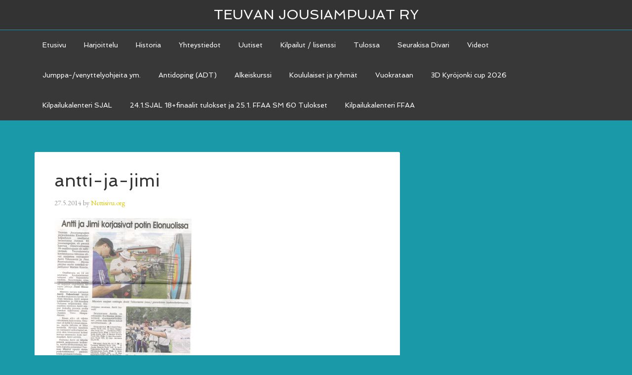

--- FILE ---
content_type: text/html; charset=UTF-8
request_url: https://teuvanjousiampujat.nettisivu.org/historia/antti-ja-jimi-2/
body_size: 5635
content:
<!DOCTYPE html>
<html lang="fi">
<head >
<meta charset="UTF-8" />
<title>antti-ja-jimi</title>		<meta name="robots" content="noodp,noydir" />
		<meta name="viewport" content="width=device-width, initial-scale=1" />
		<script type="text/javascript" src="https://nettisivu.org/dm-sso-endpoint/1769640978/?dm_action=domainmap-setup-cdsso"></script>
		<link rel='dns-prefetch' href='//fonts.googleapis.com' />
<link rel='dns-prefetch' href='//s.w.org' />
<link rel="alternate" type="application/rss+xml" title="TEUVAN JOUSIAMPUJAT RY &raquo; syöte" href="https://teuvanjousiampujat.nettisivu.org/feed/" />
<link rel="alternate" type="application/rss+xml" title="TEUVAN JOUSIAMPUJAT RY &raquo; kommenttien syöte" href="https://teuvanjousiampujat.nettisivu.org/comments/feed/" />
<link rel="canonical" href="https://teuvanjousiampujat.nettisivu.org/historia/antti-ja-jimi-2/" />
		<script type="text/javascript">
			window._wpemojiSettings = {"baseUrl":"https:\/\/s.w.org\/images\/core\/emoji\/11\/72x72\/","ext":".png","svgUrl":"https:\/\/s.w.org\/images\/core\/emoji\/11\/svg\/","svgExt":".svg","source":{"concatemoji":"https:\/\/teuvanjousiampujat.nettisivu.org\/wp-includes\/js\/wp-emoji-release.min.js?ver=4.9.26"}};
			!function(e,a,t){var n,r,o,i=a.createElement("canvas"),p=i.getContext&&i.getContext("2d");function s(e,t){var a=String.fromCharCode;p.clearRect(0,0,i.width,i.height),p.fillText(a.apply(this,e),0,0);e=i.toDataURL();return p.clearRect(0,0,i.width,i.height),p.fillText(a.apply(this,t),0,0),e===i.toDataURL()}function c(e){var t=a.createElement("script");t.src=e,t.defer=t.type="text/javascript",a.getElementsByTagName("head")[0].appendChild(t)}for(o=Array("flag","emoji"),t.supports={everything:!0,everythingExceptFlag:!0},r=0;r<o.length;r++)t.supports[o[r]]=function(e){if(!p||!p.fillText)return!1;switch(p.textBaseline="top",p.font="600 32px Arial",e){case"flag":return s([55356,56826,55356,56819],[55356,56826,8203,55356,56819])?!1:!s([55356,57332,56128,56423,56128,56418,56128,56421,56128,56430,56128,56423,56128,56447],[55356,57332,8203,56128,56423,8203,56128,56418,8203,56128,56421,8203,56128,56430,8203,56128,56423,8203,56128,56447]);case"emoji":return!s([55358,56760,9792,65039],[55358,56760,8203,9792,65039])}return!1}(o[r]),t.supports.everything=t.supports.everything&&t.supports[o[r]],"flag"!==o[r]&&(t.supports.everythingExceptFlag=t.supports.everythingExceptFlag&&t.supports[o[r]]);t.supports.everythingExceptFlag=t.supports.everythingExceptFlag&&!t.supports.flag,t.DOMReady=!1,t.readyCallback=function(){t.DOMReady=!0},t.supports.everything||(n=function(){t.readyCallback()},a.addEventListener?(a.addEventListener("DOMContentLoaded",n,!1),e.addEventListener("load",n,!1)):(e.attachEvent("onload",n),a.attachEvent("onreadystatechange",function(){"complete"===a.readyState&&t.readyCallback()})),(n=t.source||{}).concatemoji?c(n.concatemoji):n.wpemoji&&n.twemoji&&(c(n.twemoji),c(n.wpemoji)))}(window,document,window._wpemojiSettings);
		</script>
		<style type="text/css">
img.wp-smiley,
img.emoji {
	display: inline !important;
	border: none !important;
	box-shadow: none !important;
	height: 1em !important;
	width: 1em !important;
	margin: 0 .07em !important;
	vertical-align: -0.1em !important;
	background: none !important;
	padding: 0 !important;
}
</style>
<link rel='stylesheet' id='agency-pro-theme-css'  href='https://teuvanjousiampujat.nettisivu.org/wp-content/themes/agency-pro/style.css?ver=3.0.0' type='text/css' media='all' />
<link rel='stylesheet' id='fp_style-css'  href='https://teuvanjousiampujat.nettisivu.org/wp-content/plugins/Tilaustiedot/tilaustiedot.css?ver=4.9.26' type='text/css' media='all' />
<link rel='stylesheet' id='contact-form-7-css'  href='https://teuvanjousiampujat.nettisivu.org/wp-content/plugins/contact-form-7/includes/css/styles.css?ver=5.1.6' type='text/css' media='all' />
<link rel='stylesheet' id='google-fonts-css'  href='//fonts.googleapis.com/css?family=EB+Garamond%7CSpinnaker&#038;ver=3.0.0' type='text/css' media='all' />
<link rel='stylesheet' id='fancybox-css'  href='https://teuvanjousiampujat.nettisivu.org/wp-content/plugins/easy-fancybox/fancybox/1.5.3/jquery.fancybox.min.css?ver=4.9.26' type='text/css' media='screen' />
<style id='fancybox-inline-css' type='text/css'>
#fancybox-outer{background:#fff}#fancybox-content{background:#fff;border-color:#fff;color:inherit;}
</style>
<script type='text/javascript' src='https://teuvanjousiampujat.nettisivu.org/wp-includes/js/jquery/jquery.js?ver=1.12.4'></script>
<script type='text/javascript' src='https://teuvanjousiampujat.nettisivu.org/wp-includes/js/jquery/jquery-migrate.min.js?ver=1.4.1'></script>
<!--[if lt IE 9]>
<script type='text/javascript' src='https://teuvanjousiampujat.nettisivu.org/wp-content/themes/genesis/lib/js/html5shiv.min.js?ver=3.7.3'></script>
<![endif]-->
<link rel='https://api.w.org/' href='https://teuvanjousiampujat.nettisivu.org/wp-json/' />
<link rel="EditURI" type="application/rsd+xml" title="RSD" href="https://teuvanjousiampujat.nettisivu.org/xmlrpc.php?rsd" />
<link rel="alternate" type="application/json+oembed" href="https://teuvanjousiampujat.nettisivu.org/wp-json/oembed/1.0/embed?url=https%3A%2F%2Fteuvanjousiampujat.nettisivu.org%2Fhistoria%2Fantti-ja-jimi-2%2F" />
<link rel="alternate" type="text/xml+oembed" href="https://teuvanjousiampujat.nettisivu.org/wp-json/oembed/1.0/embed?url=https%3A%2F%2Fteuvanjousiampujat.nettisivu.org%2Fhistoria%2Fantti-ja-jimi-2%2F&#038;format=xml" />
<style type="text/css">
    .calnk a:hover {
        background-position:0 0;
        text-decoration:none;  
        color:#000000;
        border-bottom:1px dotted #000000;
     }
    .calnk a:visited {
        text-decoration:none;
        color:#000000;
        border-bottom:1px dotted #000000;
    }
    .calnk a {
        text-decoration:none; 
        color:#000000; 
        border-bottom:1px dotted #000000;
    }
    .calnk a span { 
        display:none; 
    }
    .calnk a:hover span {
        color:#333333; 
        background:#F6F79B; 
        display:block;
        position:absolute; 
        margin-top:1px; 
        padding:5px; 
        width:150px; 
        z-index:100;
        line-height:1.2em;
    }
    .calendar-table {
        border:0 !important;
        width:100% !important;
        border-collapse:separate !important;
        border-spacing:2px !important;
    }
    .calendar-heading {
        height:25px;
        text-align:center;
        border:1px solid #D6DED5;
        background-color:#E4EBE3;
    }
    .calendar-next {
        width:25%;
        text-align:center;
    }
    .calendar-prev {
        width:25%;
        text-align:center;
    }
    .calendar-month {
        width:50%;
        text-align:center;
        font-weight:bold;
    }
    .normal-day-heading {
        text-align:center;
        width:25px;
        height:25px;
        font-size:0.8em;
        border:1px solid #DFE6DE;
        background-color:#EBF2EA;
    }
    .weekend-heading {
        text-align:center;
        width:25px;
        height:25px;
        font-size:0.8em;
        border:1px solid #DFE6DE;
        background-color:#EBF2EA;
        color:#FF0000;
    }
    .day-with-date {
        vertical-align:text-top;
        text-align:left;
        width:60px;
        height:60px;
        border:1px solid #DFE6DE;
    }
    .no-events {

    }
    .day-without-date {
        width:60px;
        height:60px;
        border:1px solid #E9F0E8;
    }
    span.weekend {
        color:#FF0000;
    }
    .current-day {
        vertical-align:text-top;
        text-align:left;
        width:60px;
        height:60px;
        border:1px solid #BFBFBF;
        background-color:#E4EBE3;
    }
    span.event {
        font-size:0.75em;
    }
    .kjo-link {
        font-size:0.75em;
        text-align:center;
    }
    .calendar-date-switcher {
        height:25px;
        text-align:center;
        border:1px solid #D6DED5;
        background-color:#E4EBE3;
    }
    .calendar-date-switcher form {
        margin:2px;
    }
    .calendar-date-switcher input {
        border:1px #D6DED5 solid;
        margin:0;
    }
    .calendar-date-switcher select {
        border:1px #D6DED5 solid;
        margin:0;
    }
    .calnk a:hover span span.event-title {
        padding:0;
        text-align:center;
        font-weight:bold;
        font-size:1.2em;
        margin-left:0px;
    }
    .calnk a:hover span span.event-title-break {
        width:96%;
        text-align:center;
        height:1px;
        margin-top:5px;
        margin-right:2%;
        padding:0;
        background-color:#000000;
        margin-left:0px;
    }
    .calnk a:hover span span.event-content-break {
        width:96%;
        text-align:center;
        height:1px;
        margin-top:5px;
        margin-right:2%;
        padding:0;
        background-color:#000000;
        margin-left:0px;
    }
    .page-upcoming-events {
        font-size:80%;
    }
    .page-todays-events {
        font-size:80%;
    }
    .calendar-table table,tbody,tr,td {
        margin:0 !important;
        padding:0 !important;
    }
    table.calendar-table {
        margin-bottom:5px !important;
    }
    .cat-key {
        width:100%;
        margin-top:30px;
        padding:5px;
        border:0 !important;
    }
    .cal-separate {
       border:0 !important;
       margin-top:10px;
    }
    table.cat-key {
       margin-top:5px !important;
       border:1px solid #DFE6DE !important;
       border-collapse:separate !important;
       border-spacing:4px !important;
       margin-left:2px !important;
       width:99.5% !important;
       margin-bottom:5px !important;
    }
    .cat-key td {
       border:0 !important;
    }
</style>
<link rel="icon" href="https://teuvanjousiampujat.nettisivu.org/wp-content/themes/agency-pro/images/favicon.ico" />
<link rel="pingback" href="https://teuvanjousiampujat.nettisivu.org/xmlrpc.php" />
<style>body { background-color: #1a9aa8 !important; }</style>
</head>
<body class="attachment attachment-template-default attachmentid-271 attachment-png custom-background header-full-width content-sidebar" itemscope itemtype="http://schema.org/WebPage"><header class="site-header" itemscope itemtype="http://schema.org/WPHeader"><div class="wrap"><div class="title-area"><h1 class="site-title" itemprop="headline"><a href="https://teuvanjousiampujat.nettisivu.org/">TEUVAN JOUSIAMPUJAT RY</a></h1></div></div></header><div class="site-container"><nav class="nav-primary" itemscope itemtype="http://schema.org/SiteNavigationElement"><div class="wrap"><ul id="menu-kilpailut" class="menu genesis-nav-menu menu-primary"><li id="menu-item-238" class="menu-item menu-item-type-post_type menu-item-object-page menu-item-home menu-item-238"><a href="https://teuvanjousiampujat.nettisivu.org/" itemprop="url"><span itemprop="name">Etusivu</span></a></li>
<li id="menu-item-234" class="menu-item menu-item-type-post_type menu-item-object-page menu-item-234"><a href="https://teuvanjousiampujat.nettisivu.org/harjoittelu/" itemprop="url"><span itemprop="name">Harjoittelu</span></a></li>
<li id="menu-item-235" class="menu-item menu-item-type-post_type menu-item-object-page menu-item-235"><a href="https://teuvanjousiampujat.nettisivu.org/historia/" itemprop="url"><span itemprop="name">Historia</span></a></li>
<li id="menu-item-236" class="menu-item menu-item-type-post_type menu-item-object-page menu-item-236"><a href="https://teuvanjousiampujat.nettisivu.org/yhteystiedot/" itemprop="url"><span itemprop="name">Yhteystiedot</span></a></li>
<li id="menu-item-237" class="menu-item menu-item-type-post_type menu-item-object-page menu-item-237"><a href="https://teuvanjousiampujat.nettisivu.org/uutiset/" itemprop="url"><span itemprop="name">Uutiset</span></a></li>
<li id="menu-item-240" class="menu-item menu-item-type-post_type menu-item-object-page menu-item-240"><a href="https://teuvanjousiampujat.nettisivu.org/kilpailut/" itemprop="url"><span itemprop="name">Kilpailut / lisenssi</span></a></li>
<li id="menu-item-245" class="menu-item menu-item-type-post_type menu-item-object-page menu-item-245"><a href="https://teuvanjousiampujat.nettisivu.org/tulossa/" itemprop="url"><span itemprop="name">Tulossa</span></a></li>
<li id="menu-item-248" class="menu-item menu-item-type-post_type menu-item-object-page menu-item-248"><a href="https://teuvanjousiampujat.nettisivu.org/divari/" itemprop="url"><span itemprop="name">Seurakisa Divari</span></a></li>
<li id="menu-item-327" class="menu-item menu-item-type-post_type menu-item-object-page menu-item-327"><a href="https://teuvanjousiampujat.nettisivu.org/videot/" itemprop="url"><span itemprop="name">Videot</span></a></li>
<li id="menu-item-334" class="menu-item menu-item-type-post_type menu-item-object-page menu-item-334"><a href="https://teuvanjousiampujat.nettisivu.org/jumppa-venyttelyohjeita-ym/" itemprop="url"><span itemprop="name">Jumppa-/venyttelyohjeita ym.</span></a></li>
<li id="menu-item-416" class="menu-item menu-item-type-post_type menu-item-object-page menu-item-416"><a href="https://teuvanjousiampujat.nettisivu.org/antidoping-adt/" itemprop="url"><span itemprop="name">Antidoping (ADT)</span></a></li>
<li id="menu-item-444" class="menu-item menu-item-type-post_type menu-item-object-page menu-item-444"><a href="https://teuvanjousiampujat.nettisivu.org/alkeiskurssi/" itemprop="url"><span itemprop="name">Alkeiskurssi</span></a></li>
<li id="menu-item-561" class="menu-item menu-item-type-post_type menu-item-object-page menu-item-561"><a href="https://teuvanjousiampujat.nettisivu.org/koululaiset-ja-ryhmat/" itemprop="url"><span itemprop="name">Koululaiset ja ryhmät</span></a></li>
<li id="menu-item-571" class="menu-item menu-item-type-post_type menu-item-object-page menu-item-571"><a href="https://teuvanjousiampujat.nettisivu.org/vuokrataan/" itemprop="url"><span itemprop="name">Vuokrataan</span></a></li>
<li id="menu-item-605" class="menu-item menu-item-type-post_type menu-item-object-page menu-item-605"><a href="https://teuvanjousiampujat.nettisivu.org/3d-kyrojoki-cup/" itemprop="url"><span itemprop="name">3D Kyröjonki cup 2026</span></a></li>
<li id="menu-item-642" class="menu-item menu-item-type-post_type menu-item-object-page menu-item-642"><a href="https://teuvanjousiampujat.nettisivu.org/kilpailukalenteri-sjal/" itemprop="url"><span itemprop="name">Kilpailukalenteri SJAL</span></a></li>
<li id="menu-item-688" class="menu-item menu-item-type-post_type menu-item-object-page menu-item-688"><a href="https://teuvanjousiampujat.nettisivu.org/24-1-sjal-18finaalit-tulokset-ja-25-1-ffaa-sm-60-tulokset/" itemprop="url"><span itemprop="name">24.1.SJAL 18+finaalit tulokset ja 25.1. FFAA SM 60 Tulokset</span></a></li>
<li id="menu-item-644" class="menu-item menu-item-type-post_type menu-item-object-page menu-item-644"><a href="https://teuvanjousiampujat.nettisivu.org/kilpailukalenteri-ffaa/" itemprop="url"><span itemprop="name">Kilpailukalenteri FFAA</span></a></li>
</ul></div></nav><div class="site-inner"><div class="content-sidebar-wrap"><main class="content"><article class="post-271 attachment type-attachment status-inherit entry" itemscope itemtype="http://schema.org/CreativeWork"><header class="entry-header"><h1 class="entry-title" itemprop="headline">antti-ja-jimi</h1> 
<p class="entry-meta"><time class="entry-time" itemprop="datePublished" datetime="2014-05-27T10:51:28+00:00">27.5.2014</time> by <span class="entry-author" itemprop="author" itemscope itemtype="http://schema.org/Person"><a href="https://teuvanjousiampujat.nettisivu.org/author/nettisadmin/" class="entry-author-link" itemprop="url" rel="author"><span class="entry-author-name" itemprop="name">Nettisivu.org</span></a></span>  </p></header><div class="entry-content" itemprop="text"><p class="attachment"><a href='https://teuvanjousiampujat.nettisivu.org/wp-content/uploads/sites/734/2014/05/antti-ja-jimi.png'><img width="278" height="300" src="https://teuvanjousiampujat.nettisivu.org/wp-content/uploads/sites/734/2014/05/antti-ja-jimi-278x300.png" class="attachment-medium size-medium" alt="" srcset="https://teuvanjousiampujat.nettisivu.org/wp-content/uploads/sites/734/2014/05/antti-ja-jimi-278x300.png 278w, https://teuvanjousiampujat.nettisivu.org/wp-content/uploads/sites/734/2014/05/antti-ja-jimi-951x1024.png 951w, https://teuvanjousiampujat.nettisivu.org/wp-content/uploads/sites/734/2014/05/antti-ja-jimi.png 1387w" sizes="(max-width: 278px) 100vw, 278px" /></a></p>
</div><footer class="entry-footer"></footer></article></main><aside class="sidebar sidebar-primary widget-area" role="complementary" aria-label="Primary Sidebar" itemscope itemtype="http://schema.org/WPSideBar"></aside></div></div><div class="footer-widgets"><div class="wrap"><div class="footer-widgets-1 widget-area"><section id="calendar-6" class="widget widget_calendar"><div class="widget-wrap"><div id="calendar_wrap" class="calendar_wrap"><table id="wp-calendar">
	<caption>tammikuu 2026</caption>
	<thead>
	<tr>
		<th scope="col" title="maanantai">ma</th>
		<th scope="col" title="tiistai">ti</th>
		<th scope="col" title="keskiviikko">ke</th>
		<th scope="col" title="torstai">to</th>
		<th scope="col" title="perjantai">pe</th>
		<th scope="col" title="lauantai">la</th>
		<th scope="col" title="sunnuntai">su</th>
	</tr>
	</thead>

	<tfoot>
	<tr>
		<td colspan="3" id="prev" class="pad">&nbsp;</td>
		<td class="pad">&nbsp;</td>
		<td colspan="3" id="next" class="pad">&nbsp;</td>
	</tr>
	</tfoot>

	<tbody>
	<tr>
		<td colspan="3" class="pad">&nbsp;</td><td>1</td><td>2</td><td>3</td><td>4</td>
	</tr>
	<tr>
		<td>5</td><td>6</td><td>7</td><td>8</td><td>9</td><td>10</td><td>11</td>
	</tr>
	<tr>
		<td>12</td><td>13</td><td>14</td><td>15</td><td>16</td><td>17</td><td>18</td>
	</tr>
	<tr>
		<td>19</td><td>20</td><td>21</td><td>22</td><td>23</td><td>24</td><td>25</td>
	</tr>
	<tr>
		<td>26</td><td>27</td><td>28</td><td id="today">29</td><td>30</td><td>31</td>
		<td class="pad" colspan="1">&nbsp;</td>
	</tr>
	</tbody>
	</table></div></div></section>
</div><div class="footer-widgets-2 widget-area"><section id="search-4" class="widget widget_search"><div class="widget-wrap"><h4 class="widget-title widgettitle">Haku</h4>
<form class="search-form" itemprop="potentialAction" itemscope itemtype="http://schema.org/SearchAction" method="get" action="https://teuvanjousiampujat.nettisivu.org/" role="search"><meta itemprop="target" content="https://teuvanjousiampujat.nettisivu.org/?s={s}"/><input itemprop="query-input" type="search" name="s" placeholder="Search this website &#x2026;" /><input type="submit" value="Search"  /></form></div></section>
</div><div class="footer-widgets-3 widget-area"><section id="featured-post-2" class="widget featured-content featuredpost"><div class="widget-wrap"></div></section>
</div></div></div><footer class="site-footer" itemscope itemtype="http://schema.org/WPFooter"><div class="wrap"><p>Copyright &#x000A9;&nbsp;2026 &#x000B7;   &#x000B7;  &#x000B7; <a href="/hallinta">Kirjaudu sisään</a></p></div></footer></div><script type='text/javascript'>
/* <![CDATA[ */
var wpcf7 = {"apiSettings":{"root":"https:\/\/teuvanjousiampujat.nettisivu.org\/wp-json\/contact-form-7\/v1","namespace":"contact-form-7\/v1"}};
/* ]]> */
</script>
<script type='text/javascript' src='https://teuvanjousiampujat.nettisivu.org/wp-content/plugins/contact-form-7/includes/js/scripts.js?ver=5.1.6'></script>
<script type='text/javascript' src='https://teuvanjousiampujat.nettisivu.org/wp-content/plugins/easy-fancybox/fancybox/1.5.3/jquery.fancybox.min.js?ver=4.9.26'></script>
<script type='text/javascript'>
var fb_timeout, fb_opts={'overlayShow':true,'hideOnOverlayClick':true,'showCloseButton':true,'margin':20,'enableEscapeButton':true,'autoScale':true };
if(typeof easy_fancybox_handler==='undefined'){
var easy_fancybox_handler=function(){
jQuery([".nolightbox","a.wp-block-fileesc_html__button","a.pin-it-button","a[href*='pinterest.com\/pin\/create']","a[href*='facebook.com\/share']","a[href*='twitter.com\/share']"].join(',')).addClass('nofancybox');
jQuery('a.fancybox-close').on('click',function(e){e.preventDefault();jQuery.fancybox.close()});
/* IMG */
var fb_IMG_select=jQuery('a[href*=".jpg" i]:not(.nofancybox,li.nofancybox>a),area[href*=".jpg" i]:not(.nofancybox),a[href*=".jpeg" i]:not(.nofancybox,li.nofancybox>a),area[href*=".jpeg" i]:not(.nofancybox),a[href*=".png" i]:not(.nofancybox,li.nofancybox>a),area[href*=".png" i]:not(.nofancybox)');
fb_IMG_select.addClass('fancybox image');
var fb_IMG_sections=jQuery('.gallery,.wp-block-gallery,.tiled-gallery,.wp-block-jetpack-tiled-gallery');
fb_IMG_sections.each(function(){jQuery(this).find(fb_IMG_select).attr('rel','gallery-'+fb_IMG_sections.index(this));});
jQuery('a.fancybox,area.fancybox,.fancybox>a').each(function(){jQuery(this).fancybox(jQuery.extend(true,{},fb_opts,{'transitionIn':'elastic','easingIn':'easeOutBack','transitionOut':'elastic','easingOut':'easeInBack','opacity':false,'hideOnContentClick':false,'titleShow':true,'titlePosition':'over','titleFromAlt':true,'showNavArrows':true,'enableKeyboardNav':true,'cyclic':false}))});
};};
var easy_fancybox_auto=function(){setTimeout(function(){jQuery('a#fancybox-auto,#fancybox-auto>a').first().trigger('click')},1000);};
jQuery(easy_fancybox_handler);jQuery(document).on('post-load',easy_fancybox_handler);
jQuery(easy_fancybox_auto);
</script>
<script type='text/javascript' src='https://teuvanjousiampujat.nettisivu.org/wp-content/plugins/easy-fancybox/vendor/jquery.easing.min.js?ver=1.4.1'></script>
<script type='text/javascript' src='https://teuvanjousiampujat.nettisivu.org/wp-content/plugins/easy-fancybox/vendor/jquery.mousewheel.min.js?ver=3.1.13'></script>
<script type='text/javascript' src='https://teuvanjousiampujat.nettisivu.org/wp-includes/js/wp-embed.min.js?ver=4.9.26'></script>
</body></html>
